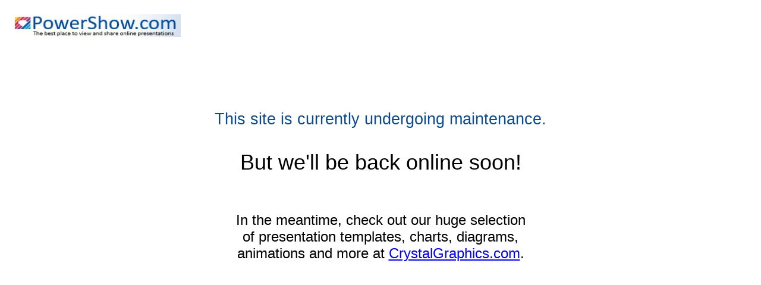

--- FILE ---
content_type: text/html; charset=UTF-8
request_url: https://www.powershow.com/search/presentations/ppt/hvac
body_size: 356
content:
    <style>

    .content{
            padding: 1rem;
        }
        .text-maintenance{
            width: 50%;
            margin: 0px auto;
            font: normal 11px Arial, Tahoma, Verdana, sans-serif;
            font-family: 'Inter', sans-serif;
            margin-top: 10%;
            text-align: center;
        }
        .text-maintenance .f_p{
            color: #0d4b8f;
            font-size: 20pt;
        }
        .text-maintenance .s_p{
            font-size: 27pt;
        }
        
        .text-maintenance .t_p{
            font-size: 18pt;
            margin-top: 10%;
        }
    </style>
<div class="content">
    <div class="logo">
        <a href="/"><img class="lazyloaded" id="logo" src="/themes/default/images/PowerShow.com_logo.jpg" data-src="/themes/default/images/PowerShow.com_logo.jpg" alt="PowerShow.com - The best place to view and share online presentations" width="280" height="38"></a>
    </div>

    <div class="text-maintenance">
        <p class="f_p" style="color: #0d4b8f;">This site is currently undergoing maintenance.</p>
        <p class="s_p">But we'll be back online soon!</p>
        <p class="t_p">In the meantime, check out our huge selection <br> of presentation templates, charts, diagrams,<br>
            animations and more at
            <a rel="nofollow" href="https://CrystalGraphics.com">CrystalGraphics.com</a>.
        </p>
    </div>
</div>
